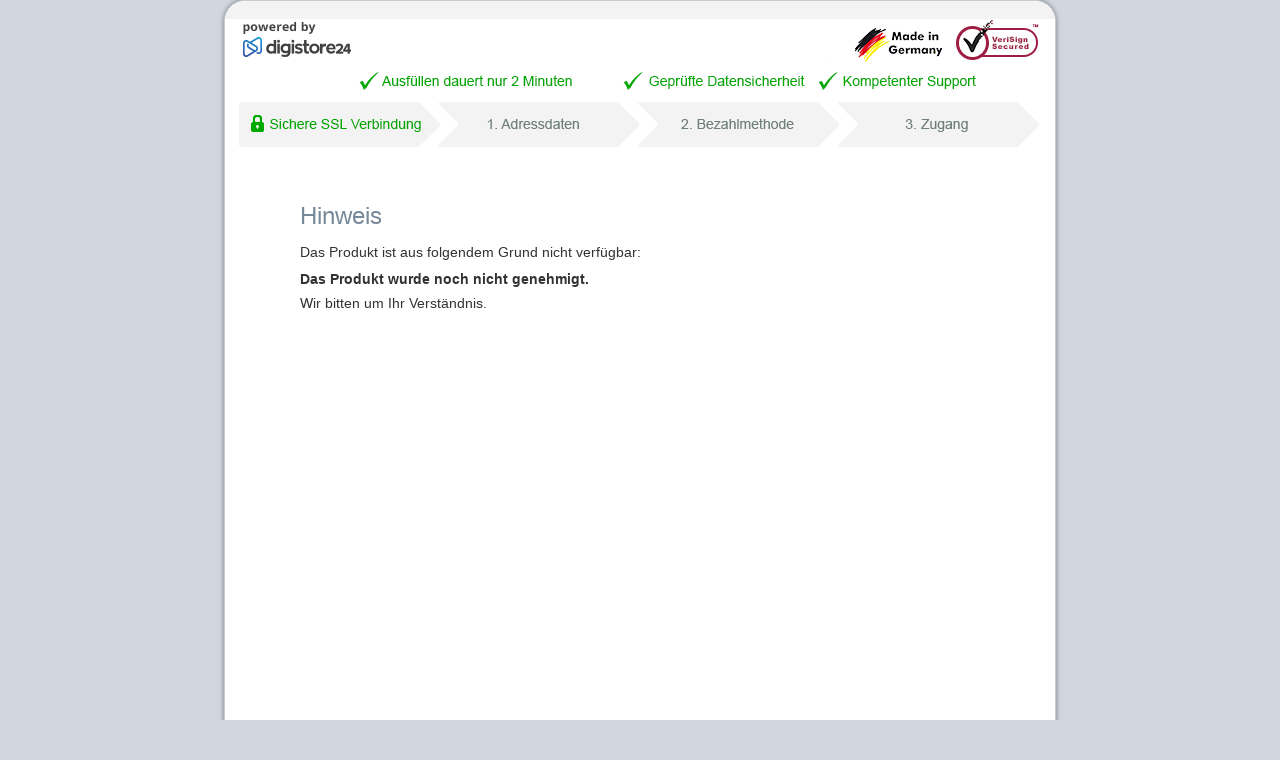

--- FILE ---
content_type: text/html; charset=UTF-8
request_url: https://www.digistore24.com/product/121801
body_size: 2999
content:
<!DOCTYPE html PUBLIC "-//W3C//DTD XHTML 1.0 Strict//EN"
        "http://www.w3.org/TR/xhtml1/DTD/xhtml1-strict.dtd">
<html xmlns="http://www.w3.org/1999/xhtml" lang="de">
<head>
<!-- created 2025-12-07 23:10:38 -->
<title>Digistore24 | Digistore24</title>
<meta http-equiv="Content-Type" content="text/html; charset=utf-8" />
<meta http-equiv="X-UA-Compatible" content="IE=edge" />
<meta name="msapplication-config" content="none"/>
<link rel='SHORTCUT ICON' href='https://www.digistore24.com/pb/webinc/0ae39297/images/brand/digistore/favicons/favicon.png' type='image/png' />
<meta name="robots" content="noindex,nofollow,noarchive" />

<script src='https://www.digistore24.com/pb/webinc/0ae39297/third_party/jquery/jquery.min.js'></script>
<link href='https://www.digistore24.com/pb/webinc/0ae39297/third_party/jquery/jquery-ui-1.10.4.custom.min.css' type='text/css' rel='stylesheet' />
<script src='https://www.digistore24.com/pb/webinc/0ae39297/third_party/jquery/jquery-ui-1.10.4.custom.min.js'></script>
<link rel='stylesheet' type='text/css' href='https://www.digistore24.com/pb/webinc/0ae39297/third_party/material-design-icons-iconfont/material-design-icons.css' />
<link rel='stylesheet' type='text/css' href='https://www.digistore24.com/pb/webinc/0ae39297/third_party/bootstrap/css/bootstrap.min.css' />
<script src='https://www.digistore24.com/pb/webinc/0ae39297/third_party/bootstrap/js/bootstrap.min.js'></script>

<script src='/pb/webinc/0ae39297/js-build/core/core.cache-0ae39297e9e9be76308c13df677c113a2bc2dca0.js'></script>
<script src='/pb/webinc/0ae39297/js-build/core/gui.cache-0ae39297e9e9be76308c13df677c113a2bc2dca0.js'></script>
<script src='/pb/webinc/0ae39297/js-build/language/de/common.cache-0ae39297e9e9be76308c13df677c113a2bc2dca0.js'></script>
<script src='/pb/webinc/0ae39297/js-build/views/buy/legacy/price_mode_netto_vat_hidden.cache-0ae39297e9e9be76308c13df677c113a2bc2dca0.js'></script>
<script src='/pb/webinc/0ae39297/js-build/views/buy/legacy/common.cache-0ae39297e9e9be76308c13df677c113a2bc2dca0.js'></script>
<script src='/pb/webinc/0ae39297/js-build/language/de/purchase.cache-0ae39297e9e9be76308c13df677c113a2bc2dca0.js'></script>
<script src='/pb/webinc/0ae39297/js-build/core/form.cache-0ae39297e9e9be76308c13df677c113a2bc2dca0.js'></script>
<script src='/pb/webinc/0ae39297/js-build/language/de/form.cache-0ae39297e9e9be76308c13df677c113a2bc2dca0.js'></script>
<script src='https://www.digistore24.com/pb/webinc/0ae39297/third_party/jquery-viewport/jquery.viewport.mini.js'></script>
<link href='https://www.digistore24.com/pb/webinc/0ae39297/css-build/orderforms/common.cache-0ae39297e9e9be76308c13df677c113a2bc2dca0.css' type='text/css' rel='stylesheet' />
<link href='https://www.digistore24.com/pb/webinc/0ae39297/css-build/orderforms/main/style_1/style.cache-0ae39297e9e9be76308c13df677c113a2bc2dca0.css' type='text/css' rel='stylesheet' />
<link href='https://www.digistore24.com/pb/webinc/0ae39297/css-build/views/buy/layout/legacy.cache-0ae39297e9e9be76308c13df677c113a2bc2dca0.css' type='text/css' rel='stylesheet' />
<link href='https://www.digistore24.com/pb/webinc/0ae39297/css-build/orderforms/responsive/other_pages.cache-0ae39297e9e9be76308c13df677c113a2bc2dca0.css' type='text/css' rel='stylesheet' />
<style type="text/css">

    #background1 {
                    height: 157px;
                    background: url('/pb/webinc/0ae39297/images/brand/digistore/orderform/de/header_legacy.png') no-repeat;
                    background-size: 830px 157px;
                    margin: 0 -75px 40px;
                }
</style>
<meta property="og:image"       content="https://www.digistore24.com/pb/img/merchant_139427/image/product/NG8WN6HF.png" />
<meta property="og:title"       content="Atemsystem und Sport (PDF)" />
<meta property="og:type"        content="website" />
<meta property="og:description" content="Lerne alles wichtige rund um das Thema Atemsystem und Sport mit diesem eBook im PD …" />
</head>
<body class="product_not_available ">
<script src="https://www.digistore24.com/pb/webinc/0ae39297/frontend/dependencies/elastic-apm-rum.umd.min.js" nonce="EDMS6Mj3eYIKC9kB" crossorigin></script>
                <script nonce="EDMS6Mj3eYIKC9kB">
                    var apm = elasticApm.init({
                        serviceName: "ds24-legacy-frontend",
                        serverUrl: "https:\/\/88426f751da24877a92980575e4edd90.apm.northamerica-northeast1.gcp.elastic-cloud.com:443",
                        environment: "prod-ds",
                        serviceVersion: "northamerica-northeast1-docker.pkg.dev\/ds-base\/docker\/ds\/main:sha-0ae39297e9e9be76308c13df677c113a2bc2dca0",
                        disableInstrumentations: ["eventtarget"]
                    });
                    
                    apm.addLabels({ gui_view_string: "home" });
                    apm.addLabels({ "user_agent.device.width": window.innerWidth });
                    apm.addFilter(function (payload) {
                        var includeList = ["unzer", "digistore24", "stripe"];
                        var excludeList = ["https://", "safari-extension", "chrome-extension"];
                        if (payload.errors) {
                            payload.errors = payload.errors.filter(function(error) {
                                if (includeList.filter(function(subject) { return error.culprit.indexOf(subject) > -1 }).length > 0) {
                                    return true;
                                }
                                if (excludeList.filter(function(subject) { return error.culprit.indexOf(subject) > -1 }).length > 0) {
                                    return false;
                                }
                                return true;
                            });
                        }
                        return payload;
                    });
                </script><div id="header1"><div id="header1_inner"></div></div>
<div id="header2"><div id="header2_inner"></div></div>
<div id="header3"><div id="header3_inner"></div></div>


<script>
currency_format        = 'symbol';
currency_code          = 'USD';
buyer_type             = 'business';
the_sitename           = "Digistore24";
zero_payment_modes     = [];
max_amount             = false;
ajax_key               = 'b85bc414acd6a7f052e0';
purchase_cause         = 'default';
is_vat_hint_mandatory  = '1';
is_vat_price_dependent = false;
language               = 'de';
payment_button_label_overwrite = null;
order_confirm_dialog_needed = false;
service_descriptions = [];

</script>

<div id="container">

    <div id="background1"><div id="background1_inner"></div></div>
    <div id="background2"><div id="background2_inner"></div></div>
    <div id="background3"><div id="background3_inner"></div></div>

    
<script nonce='EDMS6Mj3eYIKC9kB'>
    function initLoop() {
             if (typeof $ === 'undefined')
             {
                 var _app_initialize_tries_left = 10;
                 var _app_initialize_handle = window.setInterval( function() {
                     if (_app_initialize_tries_left--<0) {
                         clearInterval( _app_initialize_handle );
                     }
                     else if (typeof $ !== 'undefined') {
                         digistore_initialize();
                         clearInterval( _app_initialize_handle );
                     }
                 } );
             }
             else
             {
                digistore_initialize();
             }
         }
    if (document.readyState === 'complete') {
       initLoop();
    }
    else {
        window.addEventListener('load', initLoop);
    }
</script>

<div id='ajax_wait' class='ajax_wait_hidden'></div>

    
    <div id="maincontent" class=''>


    <style>
.unavailable-reason {
    font-weight: bold;
    display: block;
    margin-top: 0.5em;
    margin-bottom: 0.5em;
}
</style>

<div class="error product_not_avialable">
    <h1>Hinweis</h1>
    <p>Das Produkt ist aus folgendem Grund nicht verfügbar:</p>
    <div>
                <span class="unavailable-reason">Das Produkt wurde noch nicht genehmigt.</span>
                </div>
        <p>Wir bitten um Ihr Verständnis.</p>
</div>
    </div>

    <div id="footer">
        
        <div id="legal_links">
            <ul class='' >
                <li ><a target='_blank' onclick=" msg_url_contents( 'https://www.digistore24.com/extern/cms/page/popup/legal/terms/1/de/32', 'Herunterladen' , { buttons: [ {
                type:  'close'
             },
             {
                title: 'Herunterladen',
                tooltip: 'Klicken Sie hier, um den Text lokal auf Ihrem Computer als PDF zu speichern.',
                type: 'download',
                download_url: '/extern/cms/download/reseller/terms/1/de/32'
             }
            ] });; return false;" class="msg_url_content clickable">AGB</a></li>
                <li ><a target='_blank' onclick=" msg_url_contents( 'https://www.digistore24.com/extern/cms/page/popup/legal/imprint/1/de', 'Impressum' );; return false;" class="msg_url_content clickable">Impressum</a></li>
                <li ><a target='_blank' onclick=" msg_url_contents( 'https://www.digistore24.com/extern/cms/page/popup/legal/cancellation/1/de/32', 'Herunterladen' , { buttons: [ {
                type:  'close'
             },
             {
                title: 'Herunterladen',
                tooltip: 'Klicken Sie hier, um den Text lokal auf Ihrem Computer als PDF zu speichern.',
                type: 'download',
                download_url: '/extern/cms/download/reseller/cancellation/1/de/32'
             }
            ] });; return false;" class="msg_url_content clickable">Widerrufsbelehrung</a></li>
                <li ><a id='privacy_policy_for_cookie_banner_text' target='_blank' onclick=" msg_url_contents( 'https://www.digistore24.com/extern/cms/page/popup/legal/privacy/1/de', 'Herunterladen' , { buttons: [ {
                type:  'close'
             },
             {
                title: 'Herunterladen',
                tooltip: 'Klicken Sie hier, um den Text lokal auf Ihrem Computer als PDF zu speichern.',
                type: 'download',
                download_url: '/extern/cms/download/reseller/privacy/1/de'
             }
            ] });; return false;" class="msg_url_content clickable">Datenschutzerklärung</a></li>
                <li ><a target='_blank' onclick=" msg_url_contents( 'https://www.digistore24.com/extern/cms/page/popup/legal/contact/1/de', 'Kontakt' );; return false;" class="msg_url_content clickable">Kontakt</a></li>

              </ul>
        </div>

        <div id="copyright">
            <span class='year'>&copy; 2025</span> <span class='info'>Digistore24 GmbH, alle Rechte vorbehalten</span>
        </div>

    </div>



</div>



<!-- js_render_of_of_body_code() BEGIN -->

<script nonce='EDMS6Mj3eYIKC9kB'>


    function digistore_initialize() {

        if (typeof this.is_running == 'undefined') {
            this.is_running = false;
        }

        if (this.is_running) {
            return;
        }

        this.is_running = true;

        language = 'de';
        ajax_key = 'b85bc414acd6a7f052e0';
        APP_VERSION_SHA_SHORT_HASH = "0ae39297";
buy_to_ascii = function( string ) { return typeof string == 'undefined' ? '' : string.replace(/\u00dc/g,'Ue').replace(/\u00fc/g,'ue').replace(/\u00c4/g,'Ae').replace(/\u00e4/g,'ae').replace(/\u00d6/g,'Oe').replace(/\u00f6/g,'oe').replace(/\u00df/g,'ss').replace(/[-￿]/gu, ''); }


        this.is_running = false;

        digistore_onload();

    } // end digistore_initialize

    function digistore_onload() {

        if (typeof this.is_running == 'undefined') {
            this.is_running = false;
        }

        if (this.is_running) {
            return;
        }

        this.is_running = true;

        xss_password  = '';

        

        this.is_running = false;

    } // end digistore_onload
</script>

<!-- js_render_of_of_body_code() END -->


</body>
</html>
<!--

Meta Info:

orderform type: classic

orderform id: default
main product id: unknown
-->